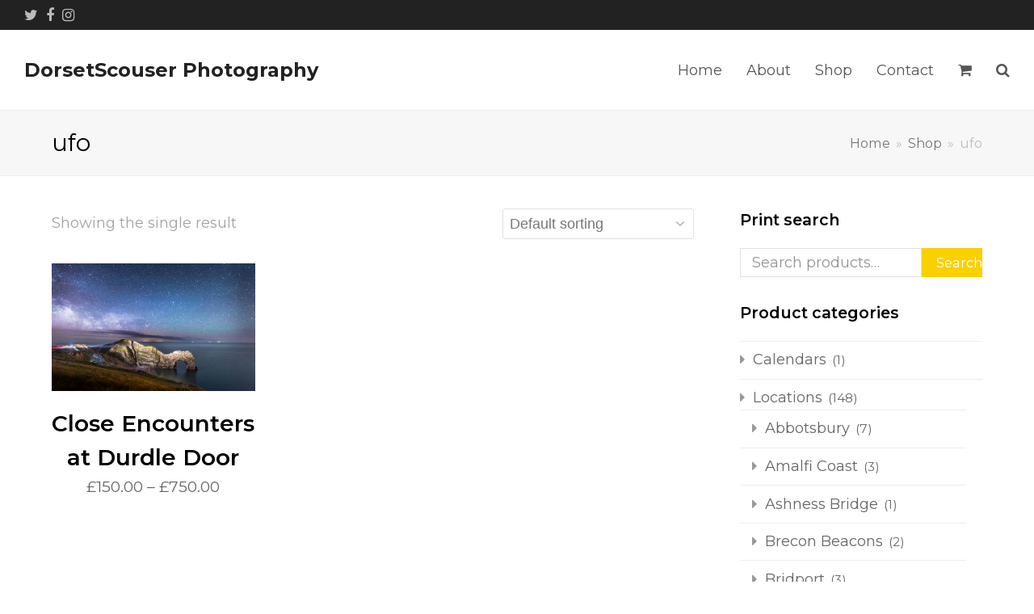

--- FILE ---
content_type: text/html; charset=UTF-8
request_url: https://dorsetscouser.com/product-tag/ufo/
body_size: 12087
content:
<!DOCTYPE html>
<html lang="en-US" itemscope itemtype="http://schema.org/WebPage">
<head>
<meta charset="UTF-8">
<link rel="profile" href="http://gmpg.org/xfn/11">
<title>ufo &#8211; DorsetScouser Photography</title>
<meta name="viewport" content="width=device-width, initial-scale=1">
<meta http-equiv="X-UA-Compatible" content="IE=edge" />
<meta name="generator" content="Total WordPress Theme 4.9.8" />
<link rel='dns-prefetch' href='//fonts.googleapis.com' />
<link rel='dns-prefetch' href='//s.w.org' />
<link rel="alternate" type="application/rss+xml" title="DorsetScouser Photography &raquo; Feed" href="https://dorsetscouser.com/feed/" />
<link rel="alternate" type="application/rss+xml" title="DorsetScouser Photography &raquo; Comments Feed" href="https://dorsetscouser.com/comments/feed/" />
<link rel="alternate" type="application/rss+xml" title="DorsetScouser Photography &raquo; ufo Tag Feed" href="https://dorsetscouser.com/product-tag/ufo/feed/" />
<!-- This site uses the Google Analytics by MonsterInsights plugin v7.15.1 - Using Analytics tracking - https://www.monsterinsights.com/ -->
<script type="text/javascript" data-cfasync="false">
    (window.gaDevIds=window.gaDevIds||[]).push("dZGIzZG");
	var mi_version         = '7.15.1';
	var mi_track_user      = true;
	var mi_no_track_reason = '';
	
	var disableStr = 'ga-disable-UA-76747643-1';

	/* Function to detect opted out users */
	function __gaTrackerIsOptedOut() {
		return document.cookie.indexOf(disableStr + '=true') > -1;
	}

	/* Disable tracking if the opt-out cookie exists. */
	if ( __gaTrackerIsOptedOut() ) {
		window[disableStr] = true;
	}

	/* Opt-out function */
	function __gaTrackerOptout() {
	  document.cookie = disableStr + '=true; expires=Thu, 31 Dec 2099 23:59:59 UTC; path=/';
	  window[disableStr] = true;
	}

	if ( 'undefined' === typeof gaOptout ) {
		function gaOptout() {
			__gaTrackerOptout();
		}
	}
	
	if ( mi_track_user ) {
		(function(i,s,o,g,r,a,m){i['GoogleAnalyticsObject']=r;i[r]=i[r]||function(){
			(i[r].q=i[r].q||[]).push(arguments)},i[r].l=1*new Date();a=s.createElement(o),
			m=s.getElementsByTagName(o)[0];a.async=1;a.src=g;m.parentNode.insertBefore(a,m)
		})(window,document,'script','//www.google-analytics.com/analytics.js','__gaTracker');

		__gaTracker('create', 'UA-76747643-1', 'auto');
		__gaTracker('set', 'forceSSL', true);
		__gaTracker('require', 'displayfeatures');
		__gaTracker('require', 'linkid', 'linkid.js');
		__gaTracker('send','pageview');
	} else {
		console.log( "" );
		(function() {
			/* https://developers.google.com/analytics/devguides/collection/analyticsjs/ */
			var noopfn = function() {
				return null;
			};
			var noopnullfn = function() {
				return null;
			};
			var Tracker = function() {
				return null;
			};
			var p = Tracker.prototype;
			p.get = noopfn;
			p.set = noopfn;
			p.send = noopfn;
			var __gaTracker = function() {
				var len = arguments.length;
				if ( len === 0 ) {
					return;
				}
				var f = arguments[len-1];
				if ( typeof f !== 'object' || f === null || typeof f.hitCallback !== 'function' ) {
					console.log( 'Not running function __gaTracker(' + arguments[0] + " ....) because you are not being tracked. " + mi_no_track_reason );
					return;
				}
				try {
					f.hitCallback();
				} catch (ex) {

				}
			};
			__gaTracker.create = function() {
				return new Tracker();
			};
			__gaTracker.getByName = noopnullfn;
			__gaTracker.getAll = function() {
				return [];
			};
			__gaTracker.remove = noopfn;
			window['__gaTracker'] = __gaTracker;
					})();
		}
</script>
<!-- / Google Analytics by MonsterInsights -->
<link rel='stylesheet' id='js_composer_front-css'  href='https://dorsetscouser.com/wp-content/plugins/js_composer/assets/css/js_composer.min.css?ver=6.1' media='all' />
<link rel='stylesheet' id='wp-block-library-css'  href='https://dorsetscouser.com/wp-includes/css/dist/block-library/style.min.css?ver=5.6.16' media='all' />
<link rel='stylesheet' id='wc-block-vendors-style-css'  href='https://dorsetscouser.com/wp-content/plugins/woocommerce/packages/woocommerce-blocks/build/vendors-style.css?ver=4.0.0' media='all' />
<link rel='stylesheet' id='wc-block-style-css'  href='https://dorsetscouser.com/wp-content/plugins/woocommerce/packages/woocommerce-blocks/build/style.css?ver=4.0.0' media='all' />
<link rel='stylesheet' id='rs-plugin-settings-css'  href='https://dorsetscouser.com/wp-content/plugins/revslider/public/assets/css/settings.css?ver=5.4.8.3' media='all' />
<style id='rs-plugin-settings-inline-css'>
#rs-demo-id {}
</style>
<style id='woocommerce-inline-inline-css'>
.woocommerce form .form-row .required { visibility: visible; }
</style>
<link rel='stylesheet' id='monsterinsights-popular-posts-style-css'  href='https://dorsetscouser.com/wp-content/plugins/google-analytics-for-wordpress/assets/css/frontend.min.css?ver=7.15.1' media='all' />
<link rel='stylesheet' id='wpex-style-css'  href='https://dorsetscouser.com/wp-content/themes/Total/style.css?ver=4.9.8' media='all' />
<link rel='stylesheet' id='wpex-visual-composer-css'  href='https://dorsetscouser.com/wp-content/themes/Total/assets/css/wpex-visual-composer.css?ver=4.9.8' media='all' />
<link rel='stylesheet' id='wpex-google-font-montserrat-css'  href='//fonts.googleapis.com/css?family=Montserrat:100,200,300,400,500,600,700,800,900,100i,200i,300i,400i,500i,600i,700i,800i,900i&#038;subset=latin' media='all' />
<link rel='stylesheet' id='wpex-woocommerce-css'  href='https://dorsetscouser.com/wp-content/themes/Total/assets/css/wpex-woocommerce.css?ver=4.9.8' media='all' />
<!--[if IE 8]>
<link rel='stylesheet' id='wpex-ie8-css'  href='https://dorsetscouser.com/wp-content/themes/Total/assets/css/wpex-ie8.css?ver=4.9.8' media='all' />
<![endif]-->
<!--[if IE 9]>
<link rel='stylesheet' id='wpex-ie9-css'  href='https://dorsetscouser.com/wp-content/themes/Total/assets/css/wpex-ie9.css?ver=4.9.8' media='all' />
<![endif]-->
<script id='monsterinsights-frontend-script-js-extra'>
var monsterinsights_frontend = {"js_events_tracking":"true","download_extensions":"doc,pdf,ppt,zip,xls,docx,pptx,xlsx","inbound_paths":"[]","home_url":"https:\/\/dorsetscouser.com","hash_tracking":"false"};
</script>
<script src='https://dorsetscouser.com/wp-content/plugins/google-analytics-for-wordpress/assets/js/frontend.min.js?ver=7.15.1' id='monsterinsights-frontend-script-js'></script>
<script src='https://dorsetscouser.com/wp-includes/js/jquery/jquery.min.js?ver=3.5.1' id='jquery-core-js'></script>
<script src='https://dorsetscouser.com/wp-includes/js/jquery/jquery-migrate.min.js?ver=3.3.2' id='jquery-migrate-js'></script>
<script src='https://dorsetscouser.com/wp-content/plugins/revslider/public/assets/js/jquery.themepunch.tools.min.js?ver=5.4.8.3' id='tp-tools-js'></script>
<script src='https://dorsetscouser.com/wp-content/plugins/revslider/public/assets/js/jquery.themepunch.revolution.min.js?ver=5.4.8.3' id='revmin-js'></script>
<script src='https://dorsetscouser.com/wp-content/plugins/woocommerce/assets/js/jquery-blockui/jquery.blockUI.min.js?ver=2.70' id='jquery-blockui-js'></script>
<script id='wc-add-to-cart-js-extra'>
var wc_add_to_cart_params = {"ajax_url":"\/wp-admin\/admin-ajax.php","wc_ajax_url":"\/?wc-ajax=%%endpoint%%","i18n_view_cart":"View cart","cart_url":"https:\/\/dorsetscouser.com\/cart\/","is_cart":"","cart_redirect_after_add":"no"};
</script>
<script src='https://dorsetscouser.com/wp-content/plugins/woocommerce/assets/js/frontend/add-to-cart.min.js?ver=4.9.5' id='wc-add-to-cart-js'></script>
<script src='https://dorsetscouser.com/wp-content/plugins/js_composer/assets/js/vendors/woocommerce-add-to-cart.js?ver=6.1' id='vc_woocommerce-add-to-cart-js-js'></script>
<!--[if lt IE 9]>
<script src='https://dorsetscouser.com/wp-content/themes/Total/assets/js/dynamic/html5.js?ver=4.9.8' id='wpex-html5shiv-js'></script>
<![endif]-->
<link rel="https://api.w.org/" href="https://dorsetscouser.com/wp-json/" /><link rel="EditURI" type="application/rsd+xml" title="RSD" href="https://dorsetscouser.com/xmlrpc.php?rsd" />
<link rel="wlwmanifest" type="application/wlwmanifest+xml" href="https://dorsetscouser.com/wp-includes/wlwmanifest.xml" /> 
<meta name="generator" content="WordPress 5.6.16" />
<meta name="generator" content="WooCommerce 4.9.5" />
	<noscript><style>.woocommerce-product-gallery{ opacity: 1 !important; }</style></noscript>
				<script  type="text/javascript">
				!function(f,b,e,v,n,t,s){if(f.fbq)return;n=f.fbq=function(){n.callMethod?
					n.callMethod.apply(n,arguments):n.queue.push(arguments)};if(!f._fbq)f._fbq=n;
					n.push=n;n.loaded=!0;n.version='2.0';n.queue=[];t=b.createElement(e);t.async=!0;
					t.src=v;s=b.getElementsByTagName(e)[0];s.parentNode.insertBefore(t,s)}(window,
					document,'script','https://connect.facebook.net/en_US/fbevents.js');
			</script>
			<!-- WooCommerce Facebook Integration Begin -->
			<script  type="text/javascript">

				fbq('init', '237446084537974', {}, {
    "agent": "woocommerce-4.9.5-2.2.0"
});

				fbq( 'track', 'PageView', {
    "source": "woocommerce",
    "version": "4.9.5",
    "pluginVersion": "2.2.0"
} );

				document.addEventListener( 'DOMContentLoaded', function() {
					jQuery && jQuery( function( $ ) {
						// insert placeholder for events injected when a product is added to the cart through AJAX
						$( document.body ).append( '<div class=\"wc-facebook-pixel-event-placeholder\"></div>' );
					} );
				}, false );

			</script>
			<!-- WooCommerce Facebook Integration End -->
			<noscript><style>body .wpex-vc-row-stretched, body .vc_row-o-full-height { visibility: visible; }</style></noscript><script type="text/javascript">function setREVStartSize(e){									
						try{ e.c=jQuery(e.c);var i=jQuery(window).width(),t=9999,r=0,n=0,l=0,f=0,s=0,h=0;
							if(e.responsiveLevels&&(jQuery.each(e.responsiveLevels,function(e,f){f>i&&(t=r=f,l=e),i>f&&f>r&&(r=f,n=e)}),t>r&&(l=n)),f=e.gridheight[l]||e.gridheight[0]||e.gridheight,s=e.gridwidth[l]||e.gridwidth[0]||e.gridwidth,h=i/s,h=h>1?1:h,f=Math.round(h*f),"fullscreen"==e.sliderLayout){var u=(e.c.width(),jQuery(window).height());if(void 0!=e.fullScreenOffsetContainer){var c=e.fullScreenOffsetContainer.split(",");if (c) jQuery.each(c,function(e,i){u=jQuery(i).length>0?u-jQuery(i).outerHeight(!0):u}),e.fullScreenOffset.split("%").length>1&&void 0!=e.fullScreenOffset&&e.fullScreenOffset.length>0?u-=jQuery(window).height()*parseInt(e.fullScreenOffset,0)/100:void 0!=e.fullScreenOffset&&e.fullScreenOffset.length>0&&(u-=parseInt(e.fullScreenOffset,0))}f=u}else void 0!=e.minHeight&&f<e.minHeight&&(f=e.minHeight);e.c.closest(".rev_slider_wrapper").css({height:f})					
						}catch(d){console.log("Failure at Presize of Slider:"+d)}						
					};</script>
		<style id="wp-custom-css">
			.sku_wrapper{display:none!important}p.stock.in-stock{display:none!important}		</style>
		<noscript><style> .wpb_animate_when_almost_visible { opacity: 1; }</style></noscript><style data-type="wpex-css" id="wpex-css">/*ACCENT COLOR*/.wpex-carousel-woocommerce .wpex-carousel-entry-details,.woocommerce .order-total td,.product .summary ins .woocommerce-Price-amount,.product .summary .price >.woocommerce-Price-amount,a,.wpex-accent-color,#site-navigation .dropdown-menu >li.menu-item >a:hover,#site-navigation .dropdown-menu >li.menu-item.current-menu-item >a,#site-navigation .dropdown-menu >li.menu-item.current-menu-parent >a,h1 a:hover,h2 a:hover,a:hover h2,h3 a:hover,h4 a:hover,h5 a:hover,h6 a:hover,.entry-title a:hover,.modern-menu-widget a:hover,.theme-button.outline,.theme-button.clean,.meta a:hover{color:#f9d000}.vcex-skillbar-bar,.vcex-icon-box.style-five.link-wrap:hover,.vcex-icon-box.style-four.link-wrap:hover,.vcex-recent-news-date span.month,.vcex-pricing.featured .vcex-pricing-header,.vcex-testimonials-fullslider .sp-button:hover,.vcex-testimonials-fullslider .sp-selected-button,.vcex-social-links a:hover,.vcex-testimonials-fullslider.light-skin .sp-button:hover,.vcex-testimonials-fullslider.light-skin .sp-selected-button,.vcex-divider-dots span,.vcex-testimonials-fullslider .sp-button.sp-selected-button,.vcex-testimonials-fullslider .sp-button:hover,.woocommerce-MyAccount-navigation li.is-active a,.woocommerce .widget_price_filter .ui-slider .ui-slider-range,.woocommerce .widget_price_filter .ui-slider .ui-slider-handle,#mobile-menu .wpex-cart-count.wpex-has-items,.wcmenucart-details.count.t-bubble,.wpex-accent-bg,.post-edit a,.background-highlight,input[type="submit"],.theme-button,button,.button,.theme-button.outline:hover,.active >.theme-button,.theme-button.active,.tagcloud a:hover,.post-tags a:hover,.wpex-carousel .owl-dot.active,.wpex-carousel .owl-prev,.wpex-carousel .owl-next,body #header-two-search #header-two-search-submit,#site-navigation .menu-button >a >span.link-inner,.modern-menu-widget li.menu-item.current-menu-item a,#sidebar .widget_nav_menu .current-menu-item >a,.widget_nav_menu_accordion .widget_nav_menu li.menu-item.current-menu-item >a,#site-navigation-wrap.has-menu-underline .main-navigation-ul>li>a>.link-inner::after,#wp-calendar caption,#wp-calendar tbody td:hover a,.navbar-style-six .dropdown-menu >li.menu-item.current-menu-item >a,.navbar-style-six .dropdown-menu >li.menu-item.current-menu-parent >a,#wpex-sfb-l,#wpex-sfb-r,#wpex-sfb-t,#wpex-sfb-b,#site-scroll-top:hover{background-color:#f9d000}.vcex-heading-bottom-border-w-color .vcex-heading-inner{border-bottom-color:#f9d000}.wpb_tabs.tab-style-alternative-two .wpb_tabs_nav li.ui-tabs-active a{border-bottom-color:#f9d000}#current-shop-items-dropdown{border-top-color:#f9d000}.woocommerce div.product .woocommerce-tabs ul.tabs li.active a{border-bottom-color:#f9d000}.theme-button.outline{border-color:#f9d000}#searchform-dropdown{border-color:#f9d000}body #site-navigation-wrap.nav-dropdown-top-border .dropdown-menu >li >ul{border-top-color:#f9d000}.theme-heading.border-w-color span.text{border-bottom-color:#f9d000}/*ACCENT HOVER COLOR*/.post-edit a:hover,.theme-button:hover,input[type="submit"]:hover,button:hover,.button:hover,.wpex-carousel .owl-prev:hover,.wpex-carousel .owl-next:hover,#site-navigation .menu-button >a >span.link-inner:hover{background-color:#d8b400}/*TYPOGRAPHY*/body{font-family:"Montserrat";font-size:18px}.entry h1{font-size:40px}.entry h2{font-size:28px}.entry h3{font-size:24px}.entry h4{font-size:18px}@media(max-width:1024px){body{font-size:16px}.entry h1{font-size:36px}.entry h2{font-size:24px}.entry h3{font-size:20px}.entry h4{font-size:16px}}@media(max-width:959px){body{font-size:16px}.entry h1{font-size:36px}.entry h2{font-size:24px}.entry h3{font-size:20px}.entry h4{font-size:16px}}@media(max-width:767px){body{font-size:14px}.entry h1{font-size:32px}.entry h2{font-size:20px}.entry h3{font-size:18px}.entry h4{font-size:14px}}@media(max-width:479px){body{font-size:14px}.entry h1{font-size:32px}.entry h2{font-size:20px}.entry h3{font-size:18px}.entry h4{font-size:14px}}/*CUSTOMIZER STYLING*/.full-width-main-layout .container,.full-width-main-layout .vc_row-fluid.container,.boxed-main-layout #wrap{width:1400px}#top-bar-wrap{background-color:#222222;color:#ffffff}.wpex-top-bar-sticky{background-color:#222222}#top-bar-content strong{color:#ffffff}#top-bar-content a{color:#f9d000}#top-bar-social-alt a{color:#f9d000}#top-bar{padding-top:5px;padding-bottom:5px}.woocommerce .products .product{text-align:center}.vc_column-inner{margin-bottom:40px}</style></head>

<body class="archive tax-product_tag term-ufo term-95 theme-Total woocommerce woocommerce-page woocommerce-no-js wpex-theme wpex-responsive full-width-main-layout no-composer wpex-live-site content-right-sidebar has-sidebar has-topbar has-breadcrumbs sidebar-widget-icons hasnt-overlay-header wpex-mobile-toggle-menu-icon_buttons has-mobile-menu wpex-disable-mm-focus-styles wpb-js-composer js-comp-ver-6.1 vc_responsive">

	
	
	<div class="wpex-site-overlay"></div>
<a href="#content" class="skip-to-content">skip to Main Content</a><span data-ls_id="#site_top"></span>
	<div id="outer-wrap" class="clr">

		
		<div id="wrap" class="clr">

			

	
		<div id="top-bar-wrap" class="clr no-border wpex-full-width">
			<div id="top-bar" class="clr container">
				

<div id="top-bar-social" class="clr top-bar-left social-style-none">

	
	<ul id="top-bar-social-list" class="wpex-clr">

		
		<li><a href="https://twitter.com/dorsetscouser" title="Twitter" target="_blank" class="wpex-twitter wpex-social-btn wpex-social-btn-no-style"><span class="ticon ticon-twitter" aria-hidden="true"></span><span class="screen-reader-text">Twitter</span></a></li><li><a href="http://facebook.com/DorsetScouserPhotography" title="Facebook" target="_blank" class="wpex-facebook wpex-social-btn wpex-social-btn-no-style"><span class="ticon ticon-facebook" aria-hidden="true"></span><span class="screen-reader-text">Facebook</span></a></li><li><a href="http://instagram.com/dorsetscouserphotography" title="Instagram" target="_blank" class="wpex-instagram wpex-social-btn wpex-social-btn-no-style"><span class="ticon ticon-instagram" aria-hidden="true"></span><span class="screen-reader-text">Instagram</span></a></li>
	</ul>

	
</div><!-- #top-bar-social -->			</div><!-- #top-bar -->
		</div><!-- #top-bar-wrap -->

	



	<header id="site-header" class="header-one wpex-full-width fixed-scroll dyn-styles clr" itemscope="itemscope" itemtype="http://schema.org/WPHeader">

		
		<div id="site-header-inner" class="container clr">

			
<div id="site-logo" class="site-branding clr header-one-logo">
	<div id="site-logo-inner" class="clr"><a href="https://dorsetscouser.com/" rel="home" class="site-logo-text">DorsetScouser Photography</a></div>
</div>
	
	<div id="site-navigation-wrap" class="navbar-style-one wpex-dropdowns-caret hide-at-mm-breakpoint clr">

		<nav id="site-navigation" class="navigation main-navigation main-navigation-one clr" itemscope="itemscope" itemtype="http://schema.org/SiteNavigationElement" aria-label="Main menu">

			
				<ul id="menu-main-menu" class="dropdown-menu main-navigation-ul sf-menu"><li id="menu-item-25" class="menu-item menu-item-type-post_type menu-item-object-page menu-item-home menu-item-25"><a href="https://dorsetscouser.com/" data-ps2id-api="true"><span class="link-inner">Home</span></a></li>
<li id="menu-item-26" class="menu-item menu-item-type-post_type menu-item-object-page menu-item-26"><a href="https://dorsetscouser.com/about/" data-ps2id-api="true"><span class="link-inner">About</span></a></li>
<li id="menu-item-610" class="menu-item menu-item-type-post_type menu-item-object-page menu-item-610"><a href="https://dorsetscouser.com/shop/" data-ps2id-api="true"><span class="link-inner">Shop</span></a></li>
<li id="menu-item-30" class="menu-item menu-item-type-post_type menu-item-object-page menu-item-30"><a href="https://dorsetscouser.com/contact/" data-ps2id-api="true"><span class="link-inner">Contact</span></a></li>
<li class="woo-menu-icon wpex-menu-extra menu-item wcmenucart-toggle-drop_down toggle-cart-widget"><a href="https://dorsetscouser.com/cart/" class="wcmenucart wcmenucart-items-0"><span class="link-inner"><span class="wcmenucart-count"><span class="wcmenucart-icon ticon ticon-shopping-cart"></span><span class="wcmenucart-text">Cart</span><span class="wcmenucart-details count t-bubble">0</span></span></span></a></li><li class="menu-item wpex-mm-menu-item"><a href="https://dorsetscouser.com/cart/"><span class="link-inner">Cart</span></a></li><li class="search-toggle-li wpex-menu-extra menu-item"><a href="#" class="site-search-toggle search-dropdown-toggle"><span class="link-inner"><span class="wpex-menu-search-text">Search</span><span class="wpex-menu-search-icon ticon ticon-search" aria-hidden="true"></span></span></a></li></ul>
			
		</nav><!-- #site-navigation -->

	</div><!-- #site-navigation-wrap -->

	

<div id="mobile-menu" class="wpex-mobile-menu-toggle show-at-mm-breakpoint wpex-clr"><a href="#" class="mobile-menu-toggle" role="button" aria-label="Toggle mobile menu" aria-expanded="false"><span class="wpex-bars" aria-hidden="true"><span></span></span></a></div>
<div id="searchform-dropdown" class="header-searchform-wrap clr" data-placeholder="Search" data-disable-autocomplete="true">
	
<form method="get" class="searchform" action="https://dorsetscouser.com/">
	<label>
		<span class="screen-reader-text">Search</span>
		<input type="search" class="field" name="s" placeholder="Search" />
	</label>
			<button type="submit" class="searchform-submit"><span class="ticon ticon-search" aria-hidden="true"></span><span class="screen-reader-text">Submit</span></button>
</form></div>
<div id="current-shop-items-dropdown">
	<div id="current-shop-items-inner"><div class="widget woocommerce widget_shopping_cart"><h2 class="widgettitle">Cart</h2><div class="widget_shopping_cart_content"></div></div></div>
</div>
		</div><!-- #site-header-inner -->

		
	</header><!-- #header -->



			
			<main id="main" class="site-main clr">

				
<header class="page-header wpex-supports-mods">
		<div class="page-header-inner container clr">
		<h1 class="page-header-title wpex-clr" itemprop="headline"><span>ufo</span></h1><nav class="site-breadcrumbs wpex-clr hidden-phone position-absolute has-js-fix"><span class="breadcrumb-trail" itemscope itemtype="http://schema.org/BreadcrumbList"><span class="trail-begin" itemprop="itemListElement" itemscope itemtype="http://schema.org/ListItem"><a itemprop="item" href="https://dorsetscouser.com/" rel="home"><span itemprop="name">Home</span></a><meta itemprop="position" content="1" /></span><span class="sep sep-1"> &raquo; </span><span itemprop="itemListElement" itemscope itemtype="http://schema.org/ListItem" class="trail-shop"><a itemprop="item" href="https://dorsetscouser.com/shop/"><span itemprop="name">Shop</span><meta itemprop="position" content="2" /></a></span><span class="sep sep-2"> &raquo; </span><span class="trail-end">ufo</span></span></nav>	</div><!-- .page-header-inner -->
	</header><!-- .page-header -->

	<div id="content-wrap" class="container clr">

		
		<div id="primary" class="content-area clr">

			
			<div id="content" class="clr site-content">

				
				<article class="entry-content entry clr">

					
			
			
			
				<div class="woocommerce-notices-wrapper"></div><p class="woocommerce-result-count">
	Showing the single result</p>
<form class="woocommerce-ordering" method="get">
	<select name="orderby" class="orderby" aria-label="Shop order">
					<option value="menu_order"  selected='selected'>Default sorting</option>
					<option value="popularity" >Sort by popularity</option>
					<option value="rating" >Sort by average rating</option>
					<option value="date" >Sort by latest</option>
					<option value="price" >Sort by price: low to high</option>
					<option value="price-desc" >Sort by price: high to low</option>
			</select>
	<input type="hidden" name="paged" value="1" />
	</form>

				
<ul class="products wpex-row clr">
																					<li class="entry has-media col wpex-woo-entry span_1_of_3 product type-product post-158 status-publish first instock product_cat-durdle-door product_cat-night product_cat-prints product_tag-aluminium product_tag-art product_tag-astro product_tag-astrophotography product_tag-close-encounters product_tag-collector product_tag-decoration product_tag-dorset product_tag-dorset-scouser product_tag-dorsetscouser product_tag-dorsetscouser-photography product_tag-durdle-door product_tag-east-cliff product_tag-gallery product_tag-high-quality product_tag-landscape product_tag-landscape-astrophotography product_tag-limited-edition product_tag-lulworth product_tag-milky-way product_tag-night product_tag-purbeck product_tag-south-dorset product_tag-stargazing product_tag-stars product_tag-stephen-banks product_tag-ufo has-post-thumbnail shipping-taxable purchasable product-type-variable">
	<div class="product-inner clr"><div class="wpex-loop-product-images"><a href="https://dorsetscouser.com/product/close-encounters-at-durdle-door/" class="woocommerce-LoopProduct-link woocommerce-loop-product__link">
	<img class="woo-entry-image-main wp-post-image" alt="Close Encounters At Durdle Door" src="https://dorsetscouser.com/wp-content/uploads/2020/04/close-encounters-at-durdle-door.jpg" data-no-retina width="1500" height="943" />
</a>		<div class="wpex-loop-product-add-to-cart"><a href="https://dorsetscouser.com/product/close-encounters-at-durdle-door/" data-quantity="1" class="button product_type_variable add_to_cart_button" data-product_id="158" data-product_sku="" aria-label="Select options for &ldquo;Close Encounters at Durdle Door&rdquo;" rel="nofollow">Select options</a></div>
	</div><div class="product-details match-height-content"><a href="https://dorsetscouser.com/product/close-encounters-at-durdle-door/"><h2 class="woocommerce-loop-product__title">Close Encounters at Durdle Door</h2></a>
	<span class="price"><span class="woocommerce-Price-amount amount"><bdi><span class="woocommerce-Price-currencySymbol">&pound;</span>150.00</bdi></span> &ndash; <span class="woocommerce-Price-amount amount"><bdi><span class="woocommerce-Price-currencySymbol">&pound;</span>750.00</bdi></span></span>
</div></div></li>
									
				</ul>

				
				
				</article><!-- #post -->

				
			</div><!-- #content -->

			
		</div><!-- #primary -->

		

<aside id="sidebar" class="sidebar-container sidebar-primary" itemscope="itemscope" itemtype="http://schema.org/WPSideBar">

	
	<div id="sidebar-inner" class="clr">

		<div id="woocommerce_product_search-2" class="sidebar-box widget woocommerce widget_product_search clr"><div class="widget-title">Print search</div><form role="search" method="get" class="woocommerce-product-search" action="https://dorsetscouser.com/">
	<label class="screen-reader-text" for="woocommerce-product-search-field-0">Search for:</label>
	<input type="search" id="woocommerce-product-search-field-0" class="search-field" placeholder="Search products&hellip;" value="" name="s" />
	<button type="submit" value="Search">Search</button>
	<input type="hidden" name="post_type" value="product" />
</form>
</div><div id="woocommerce_product_categories-2" class="sidebar-box widget woocommerce widget_product_categories clr"><div class="widget-title">Product categories</div><ul class="product-categories"><li class="cat-item cat-item-172"><a href="https://dorsetscouser.com/product-category/calendars/">Calendars</a> <span class="count">(1)</span></li>
<li class="cat-item cat-item-20 cat-parent"><a href="https://dorsetscouser.com/product-category/locations/">Locations</a> <span class="count">(148)</span><ul class='children'>
<li class="cat-item cat-item-35"><a href="https://dorsetscouser.com/product-category/locations/abbotsbury/">Abbotsbury</a> <span class="count">(7)</span></li>
<li class="cat-item cat-item-348"><a href="https://dorsetscouser.com/product-category/locations/amalfi-coast/">Amalfi Coast</a> <span class="count">(3)</span></li>
<li class="cat-item cat-item-319"><a href="https://dorsetscouser.com/product-category/locations/ashness-bridge/">Ashness Bridge</a> <span class="count">(1)</span></li>
<li class="cat-item cat-item-330"><a href="https://dorsetscouser.com/product-category/locations/brecon-beacons/">Brecon Beacons</a> <span class="count">(2)</span></li>
<li class="cat-item cat-item-333"><a href="https://dorsetscouser.com/product-category/locations/bridport/">Bridport</a> <span class="count">(3)</span></li>
<li class="cat-item cat-item-26"><a href="https://dorsetscouser.com/product-category/locations/burton-bradstock/">Burton Bradstock</a> <span class="count">(2)</span></li>
<li class="cat-item cat-item-321"><a href="https://dorsetscouser.com/product-category/locations/cairgorms-national-park/">Cairgorms National Park</a> <span class="count">(1)</span></li>
<li class="cat-item cat-item-28"><a href="https://dorsetscouser.com/product-category/locations/charmouth/">Charmouth</a> <span class="count">(1)</span></li>
<li class="cat-item cat-item-29"><a href="https://dorsetscouser.com/product-category/locations/colmers-hill/">Colmer's Hill</a> <span class="count">(2)</span></li>
<li class="cat-item cat-item-37"><a href="https://dorsetscouser.com/product-category/locations/corfe-castle/">Corfe Castle</a> <span class="count">(5)</span></li>
<li class="cat-item cat-item-300"><a href="https://dorsetscouser.com/product-category/locations/cornwall/">Cornwall</a> <span class="count">(6)</span></li>
<li class="cat-item cat-item-309"><a href="https://dorsetscouser.com/product-category/locations/derbyshire/">Derbyshire</a> <span class="count">(2)</span></li>
<li class="cat-item cat-item-305"><a href="https://dorsetscouser.com/product-category/locations/devon/">Devon</a> <span class="count">(3)</span></li>
<li class="cat-item cat-item-323"><a href="https://dorsetscouser.com/product-category/locations/duncansby-stacks/">Duncansby Stacks</a> <span class="count">(1)</span></li>
<li class="cat-item cat-item-21"><a href="https://dorsetscouser.com/product-category/locations/durdle-door/">Durdle Door</a> <span class="count">(20)</span></li>
<li class="cat-item cat-item-42"><a href="https://dorsetscouser.com/product-category/locations/durlston-country-park/">Durlston Country Park</a> <span class="count">(1)</span></li>
<li class="cat-item cat-item-357"><a href="https://dorsetscouser.com/product-category/locations/eggardon-hill/">Eggardon Hill</a> <span class="count">(1)</span></li>
<li class="cat-item cat-item-327"><a href="https://dorsetscouser.com/product-category/locations/flowers-barrow/">Flower's Barrow</a> <span class="count">(1)</span></li>
<li class="cat-item cat-item-25"><a href="https://dorsetscouser.com/product-category/locations/gold-hill/">Gold Hill</a> <span class="count">(3)</span></li>
<li class="cat-item cat-item-296"><a href="https://dorsetscouser.com/product-category/locations/golden-cap/">Golden Cap</a> <span class="count">(3)</span></li>
<li class="cat-item cat-item-30"><a href="https://dorsetscouser.com/product-category/locations/hardys-monument/">Hardy's Monument</a> <span class="count">(2)</span></li>
<li class="cat-item cat-item-46"><a href="https://dorsetscouser.com/product-category/locations/hengistbury-head/">Hengistbury Head</a> <span class="count">(1)</span></li>
<li class="cat-item cat-item-341"><a href="https://dorsetscouser.com/product-category/locations/italy/">Italy</a> <span class="count">(10)</span></li>
<li class="cat-item cat-item-39"><a href="https://dorsetscouser.com/product-category/locations/kimmeridge/">Kimmeridge</a> <span class="count">(5)</span></li>
<li class="cat-item cat-item-24"><a href="https://dorsetscouser.com/product-category/locations/knowlton-church/">Knowlton Church</a> <span class="count">(5)</span></li>
<li class="cat-item cat-item-301"><a href="https://dorsetscouser.com/product-category/locations/kynance-cove/">Kynance Cove</a> <span class="count">(2)</span></li>
<li class="cat-item cat-item-310"><a href="https://dorsetscouser.com/product-category/locations/ladybower-reservoir/">Ladybower Reservoir</a> <span class="count">(1)</span></li>
<li class="cat-item cat-item-318"><a href="https://dorsetscouser.com/product-category/locations/lake-district/">Lake District</a> <span class="count">(2)</span></li>
<li class="cat-item cat-item-337"><a href="https://dorsetscouser.com/product-category/locations/liverpool/">Liverpool</a> <span class="count">(2)</span></li>
<li class="cat-item cat-item-320"><a href="https://dorsetscouser.com/product-category/locations/loch-an-eilein/">Loch an Eilein</a> <span class="count">(1)</span></li>
<li class="cat-item cat-item-359"><a href="https://dorsetscouser.com/product-category/locations/lucca/">Lucca</a> <span class="count">(1)</span></li>
<li class="cat-item cat-item-22"><a href="https://dorsetscouser.com/product-category/locations/lulworth-cove/">Lulworth Cove</a> <span class="count">(1)</span></li>
<li class="cat-item cat-item-107"><a href="https://dorsetscouser.com/product-category/locations/lulworth-cove-stair-hole/">Lulworth Cove &amp; Stair Hole</a> <span class="count">(4)</span></li>
<li class="cat-item cat-item-27"><a href="https://dorsetscouser.com/product-category/locations/lyme-regis/">Lyme Regis</a> <span class="count">(5)</span></li>
<li class="cat-item cat-item-304"><a href="https://dorsetscouser.com/product-category/locations/lynmouth/">Lynmouth</a> <span class="count">(3)</span></li>
<li class="cat-item cat-item-33"><a href="https://dorsetscouser.com/product-category/locations/man-o-war-bay/">Man o War Bay</a> <span class="count">(3)</span></li>
<li class="cat-item cat-item-312"><a href="https://dorsetscouser.com/product-category/locations/matlock-bath/">Matlock Bath</a> <span class="count">(1)</span></li>
<li class="cat-item cat-item-351"><a href="https://dorsetscouser.com/product-category/locations/minori/">Minori</a> <span class="count">(1)</span></li>
<li class="cat-item cat-item-47"><a href="https://dorsetscouser.com/product-category/locations/mudeford/">Mudeford</a> <span class="count">(1)</span></li>
<li class="cat-item cat-item-41"><a href="https://dorsetscouser.com/product-category/locations/old-harry-rocks/">Old Harry Rocks</a> <span class="count">(3)</span></li>
<li class="cat-item cat-item-45"><a href="https://dorsetscouser.com/product-category/locations/osmington/">Osmington</a> <span class="count">(2)</span></li>
<li class="cat-item cat-item-311"><a href="https://dorsetscouser.com/product-category/locations/peak-district/">Peak District</a> <span class="count">(2)</span></li>
<li class="cat-item cat-item-342"><a href="https://dorsetscouser.com/product-category/locations/pienza/">Pienza</a> <span class="count">(4)</span></li>
<li class="cat-item cat-item-89"><a href="https://dorsetscouser.com/product-category/locations/portland/">Portland</a> <span class="count">(12)</span></li>
<li class="cat-item cat-item-31"><a href="https://dorsetscouser.com/product-category/locations/portland-bill/">Portland Bill</a> <span class="count">(6)</span></li>
<li class="cat-item cat-item-36"><a href="https://dorsetscouser.com/product-category/locations/pulpit-rock/">Pulpit Rock</a> <span class="count">(1)</span></li>
<li class="cat-item cat-item-347"><a href="https://dorsetscouser.com/product-category/locations/ravello/">Ravello</a> <span class="count">(2)</span></li>
<li class="cat-item cat-item-314"><a href="https://dorsetscouser.com/product-category/locations/scotland/">Scotland</a> <span class="count">(7)</span></li>
<li class="cat-item cat-item-315"><a href="https://dorsetscouser.com/product-category/locations/scottish-highlands/">Scottish Highlands</a> <span class="count">(6)</span></li>
<li class="cat-item cat-item-331"><a href="https://dorsetscouser.com/product-category/locations/sgwd-henrhyd/">Sgwd Henrhyd</a> <span class="count">(1)</span></li>
<li class="cat-item cat-item-250"><a href="https://dorsetscouser.com/product-category/locations/shaftesbury/">Shaftesbury</a> <span class="count">(3)</span></li>
<li class="cat-item cat-item-346"><a href="https://dorsetscouser.com/product-category/locations/siena/">Siena</a> <span class="count">(1)</span></li>
<li class="cat-item cat-item-307"><a href="https://dorsetscouser.com/product-category/locations/somerset/">Somerset</a> <span class="count">(1)</span></li>
<li class="cat-item cat-item-40"><a href="https://dorsetscouser.com/product-category/locations/st-aldhelms-chapel/">St Aldhelm's Chapel</a> <span class="count">(1)</span></li>
<li class="cat-item cat-item-184"><a href="https://dorsetscouser.com/product-category/locations/st-aldhelms-head/">St Aldhelm's Head</a> <span class="count">(2)</span></li>
<li class="cat-item cat-item-302"><a href="https://dorsetscouser.com/product-category/locations/st-michaels-mount/">St Michael's Mount</a> <span class="count">(3)</span></li>
<li class="cat-item cat-item-38"><a href="https://dorsetscouser.com/product-category/locations/sturminster-newton-mill/">Sturminster Newton Mill</a> <span class="count">(4)</span></li>
<li class="cat-item cat-item-297"><a href="https://dorsetscouser.com/product-category/locations/sussex/">Sussex</a> <span class="count">(1)</span></li>
<li class="cat-item cat-item-43"><a href="https://dorsetscouser.com/product-category/locations/swanage/">Swanage</a> <span class="count">(1)</span></li>
<li class="cat-item cat-item-340"><a href="https://dorsetscouser.com/product-category/locations/tuscany/">Tuscany</a> <span class="count">(5)</span></li>
<li class="cat-item cat-item-339"><a href="https://dorsetscouser.com/product-category/locations/ullapool/">Ullapool</a> <span class="count">(1)</span></li>
<li class="cat-item cat-item-329"><a href="https://dorsetscouser.com/product-category/locations/wales/">Wales</a> <span class="count">(2)</span></li>
<li class="cat-item cat-item-324"><a href="https://dorsetscouser.com/product-category/locations/wast-water/">Wast Water</a> <span class="count">(1)</span></li>
<li class="cat-item cat-item-308"><a href="https://dorsetscouser.com/product-category/locations/wells/">Wells</a> <span class="count">(1)</span></li>
<li class="cat-item cat-item-23"><a href="https://dorsetscouser.com/product-category/locations/west-bay/">West Bay</a> <span class="count">(12)</span></li>
<li class="cat-item cat-item-328"><a href="https://dorsetscouser.com/product-category/locations/worbarrow-bay/">Worbarrow Bay</a> <span class="count">(1)</span></li>
</ul>
</li>
<li class="cat-item cat-item-17 cat-parent"><a href="https://dorsetscouser.com/product-category/prints/">Prints</a> <span class="count">(149)</span><ul class='children'>
<li class="cat-item cat-item-19"><a href="https://dorsetscouser.com/product-category/prints/day/">Day</a> <span class="count">(77)</span></li>
<li class="cat-item cat-item-18"><a href="https://dorsetscouser.com/product-category/prints/night/">Night</a> <span class="count">(72)</span></li>
</ul>
</li>
</ul></div>
	</div><!-- #sidebar-inner -->

	
</aside><!-- #sidebar -->


	</div><!-- #content-wrap -->


			
		</main><!-- #main-content -->

		
		

<div id="footer-callout-wrap" class="clr">

	<div id="footer-callout" class="clr container">

		
			<div id="footer-callout-left" class="footer-callout-content clr">My Dorset Night &amp; Day Calendar is being printed this week. Purchase your copies by clicking the button alongside.</div>

		
		
			<div id="footer-callout-right" class="footer-callout-button wpex-clr"><a href="https://dorsetscouser.com/product/dorset-night-day-calendar-2022/" class="theme-button" target="_blank">Buy your copies</a></div>

		
	</div>

</div>

	
	    <footer id="footer" class="site-footer" itemscope="itemscope" itemtype="http://schema.org/WPFooter">

	        
	        <div id="footer-inner" class="site-footer-inner container clr">

	            
<div id="footer-widgets" class="wpex-row clr gap-30">

	
		<div class="footer-box span_1_of_4 col col-1">
			</div><!-- .footer-1-box -->

			<div class="footer-box span_1_of_4 col col-2">
					</div><!-- .footer-2-box -->
	
			<div class="footer-box span_1_of_4 col col-3">
					</div><!-- .footer-3-box -->
	
			<div class="footer-box span_1_of_4 col col-4">
					</div><!-- .footer-4-box -->
	
	
	
</div><!-- #footer-widgets -->
	        </div><!-- #footer-widgets -->

	        
	    </footer><!-- #footer -->

	




	<div id="footer-bottom" class="clr">

		
		<div id="footer-bottom-inner" class="container clr">
			<div class="footer-bottom-flex clr">
<div id="copyright" class="clr">
	All images copyright <a href="#">Stephen Banks - DorsetScouser Photography</a> 2012-2026 - All Rights Reserved<br />
View my: <a href="https://dorsetscouser.com/privacy-cookie-policy">Privacy and Cookie Policy</a> / <a href="https://dorsetscouser.com/payment-flow-delivery-policy">Payment Flow and Delivery Policy</a> / <a href="https://dorsetscouser.com/refund-cancellation-policy">Refund and Cancellation Policy</a></div><!-- #copyright --></div><!-- .footer-bottom-flex -->		</div><!-- #footer-bottom-inner -->

		
	</div><!-- #footer-bottom -->



	</div><!-- #wrap -->

	
</div><!-- #outer-wrap -->


<div id="mobile-menu-search" class="clr wpex-hidden">
	<form method="get" action="https://dorsetscouser.com/" class="mobile-menu-searchform">
		<input type="search" name="s" autocomplete="off" aria-label="Search" placeholder="Search" />
						<button type="submit" class="searchform-submit" aria-label="Submit search"><span class="ticon ticon-search"></span></button>
	</form>
</div>
<div class="wpex-mobile-menu-top wpex-hidden"></div>
<div class="wpex-mobile-menu-bottom wpex-hidden"></div>
<a href="#outer-wrap" id="site-scroll-top"><span class="ticon ticon-chevron-up" aria-hidden="true"></span><span class="screen-reader-text">Back To Top</span></a><div id="sidr-close"><div class="wpex-close"><a href="#" aria-expanded="false" role="button" aria-label="Toggle mobile menu">&times;</a></div></div>
<script id="mcjs">!function(c,h,i,m,p){m=c.createElement(h),p=c.getElementsByTagName(h)[0],m.async=1,m.src=i,p.parentNode.insertBefore(m,p)}(document,"script","https://chimpstatic.com/mcjs-connected/js/users/d831f23854eee3340dfdd880b/a1673e68e01262c74128b7f6c.js");</script>			<!-- Facebook Pixel Code -->
			<noscript>
				<img
					height="1"
					width="1"
					style="display:none"
					alt="fbpx"
					src="https://www.facebook.com/tr?id=237446084537974&ev=PageView&noscript=1"
				/>
			</noscript>
			<!-- End Facebook Pixel Code -->
				<script type="text/javascript">
		(function () {
			var c = document.body.className;
			c = c.replace(/woocommerce-no-js/, 'woocommerce-js');
			document.body.className = c;
		})()
	</script>
	<script id='page-scroll-to-id-plugin-script-js-extra'>
var mPS2id_params = {"instances":{"mPS2id_instance_0":{"selector":"a[href*='#']:not([href='#'])","autoSelectorMenuLinks":"true","excludeSelector":"a[href^='#tab-'], a[href^='#tabs-'], a[data-toggle]:not([data-toggle='tooltip']), a[data-slide], a[data-vc-tabs], a[data-vc-accordion], a.screen-reader-text.skip-link","scrollSpeed":800,"autoScrollSpeed":"true","scrollEasing":"easeInOutQuint","scrollingEasing":"easeOutQuint","forceScrollEasing":"false","pageEndSmoothScroll":"true","stopScrollOnUserAction":"false","autoCorrectScroll":"false","autoCorrectScrollExtend":"false","layout":"vertical","offset":0,"dummyOffset":"false","highlightSelector":"","clickedClass":"mPS2id-clicked","targetClass":"mPS2id-target","highlightClass":"mPS2id-highlight","forceSingleHighlight":"false","keepHighlightUntilNext":"false","highlightByNextTarget":"false","appendHash":"false","scrollToHash":"true","scrollToHashForAll":"true","scrollToHashDelay":0,"scrollToHashUseElementData":"true","scrollToHashRemoveUrlHash":"false","disablePluginBelow":0,"adminDisplayWidgetsId":"true","adminTinyMCEbuttons":"true","unbindUnrelatedClickEvents":"false","normalizeAnchorPointTargets":"false","encodeLinks":"false"}},"total_instances":"1","shortcode_class":"_ps2id"};
</script>
<script src='https://dorsetscouser.com/wp-content/plugins/page-scroll-to-id/js/page-scroll-to-id.min.js?ver=1.7.2' id='page-scroll-to-id-plugin-script-js'></script>
<script src='https://dorsetscouser.com/wp-content/plugins/woocommerce/assets/js/js-cookie/js.cookie.min.js?ver=2.1.4' id='js-cookie-js'></script>
<script id='woocommerce-js-extra'>
var woocommerce_params = {"ajax_url":"\/wp-admin\/admin-ajax.php","wc_ajax_url":"\/?wc-ajax=%%endpoint%%"};
</script>
<script src='https://dorsetscouser.com/wp-content/plugins/woocommerce/assets/js/frontend/woocommerce.min.js?ver=4.9.5' id='woocommerce-js'></script>
<script id='wc-cart-fragments-js-extra'>
var wc_cart_fragments_params = {"ajax_url":"\/wp-admin\/admin-ajax.php","wc_ajax_url":"\/?wc-ajax=%%endpoint%%","cart_hash_key":"wc_cart_hash_08aee5ff62b6f56d17857b31cc71b975","fragment_name":"wc_fragments_08aee5ff62b6f56d17857b31cc71b975","request_timeout":"5000"};
</script>
<script src='https://dorsetscouser.com/wp-content/plugins/woocommerce/assets/js/frontend/cart-fragments.min.js?ver=4.9.5' id='wc-cart-fragments-js'></script>
<script id='wc-cart-fragments-js-after'>
		jQuery( 'body' ).bind( 'wc_fragments_refreshed', function() {
			var jetpackLazyImagesLoadEvent;
			try {
				jetpackLazyImagesLoadEvent = new Event( 'jetpack-lazy-images-load', {
					bubbles: true,
					cancelable: true
				} );
			} catch ( e ) {
				jetpackLazyImagesLoadEvent = document.createEvent( 'Event' )
				jetpackLazyImagesLoadEvent.initEvent( 'jetpack-lazy-images-load', true, true );
			}
			jQuery( 'body' ).get( 0 ).dispatchEvent( jetpackLazyImagesLoadEvent );
		} );
		
</script>
<script id='mailchimp-woocommerce-js-extra'>
var mailchimp_public_data = {"site_url":"https:\/\/dorsetscouser.com","ajax_url":"https:\/\/dorsetscouser.com\/wp-admin\/admin-ajax.php","language":"en"};
</script>
<script src='https://dorsetscouser.com/wp-content/plugins/mailchimp-for-woocommerce/public/js/mailchimp-woocommerce-public.min.js?ver=2.5.0' id='mailchimp-woocommerce-js'></script>
<script id='wpex-core-js-extra'>
var wpexLocalize = {"isRTL":"","mainLayout":"full-width","menuSearchStyle":"drop_down","siteHeaderStyle":"one","megaMenuJS":"1","superfishDelay":"600","superfishSpeed":"fast","superfishSpeedOut":"fast","menuWidgetAccordion":"1","hasMobileMenu":"1","mobileMenuBreakpoint":"959","mobileMenuStyle":"sidr","mobileMenuToggleStyle":"icon_buttons","scrollToHash":"1","scrollToHashTimeout":"500","localScrollUpdateHash":"","localScrollHighlight":"1","localScrollSpeed":"1000","localScrollEasing":"easeInOutExpo","scrollTopSpeed":"1000","scrollTopOffset":"100","responsiveDataBreakpoints":{"tl":"1024px","tp":"959px","pl":"767px","pp":"479px"},"ajaxurl":"https:\/\/dorsetscouser.com\/wp-admin\/admin-ajax.php","loadMore":{"text":"Load More","loadingText":"Loading&hellip;","failedText":"Failed to load posts."},"i18n":{"openSubmenu":"Open submenu of %s","closeSubmenu":"Close submenu of %s"},"hasStickyHeader":"1","stickyHeaderStyle":"standard","hasStickyMobileHeader":"","overlayHeaderStickyTop":"0","stickyHeaderBreakPoint":"960","wooCartStyle":"drop_down","sidrSource":"#sidr-close, #site-navigation, #mobile-menu-search","sidrDisplace":"","sidrSide":"right","sidrBodyNoScroll":"","sidrSpeed":"300","customSelects":".woocommerce-ordering .orderby, #dropdown_product_cat, .widget_categories form, .widget_archive select, .single-product .variations_form .variations select, .vcex-form-shortcode select"};
</script>
<script src='https://dorsetscouser.com/wp-content/themes/Total/assets/js/total.min.js?ver=4.9.8' id='wpex-core-js'></script>
<script id='wpex-wc-functions-js-extra'>
var wpexWC = {"quantityButtons":"div.quantity:not(.buttons_added), td.quantity:not(.buttons_added)","addedToCartNotice":"was added to your shopping cart.","lightboxTitles":""};
</script>
<script src='https://dorsetscouser.com/wp-content/themes/Total/assets/js/dynamic/woocommerce/wpex-wc-functions.min.js?ver=4.9.8' id='wpex-wc-functions-js'></script>
<script src='https://dorsetscouser.com/wp-content/plugins/total-theme-core/inc/wpbakery/assets/js/vcex-front.min.js?ver=1.0.9' id='vcex-front-js'></script>
<script src='https://dorsetscouser.com/wp-includes/js/wp-embed.min.js?ver=5.6.16' id='wp-embed-js'></script>

</body>
</html>

--- FILE ---
content_type: text/javascript; charset=utf-8
request_url: https://dorsetscouser.com/wp-content/plugins/page-scroll-to-id/js/page-scroll-to-id.min.js?ver=1.7.2
body_size: 6054
content:
/* Page scroll to id - version 1.7.2 */
!function(v,M,c,e){var n,x,s,a,l,i,o,r,u,h,t,d,p="mPageScroll2id",b="mPS2id",g={scrollSpeed:1e3,autoScrollSpeed:!0,scrollEasing:"easeInOutQuint",scrollingEasing:"easeOutQuint",pageEndSmoothScroll:!0,layout:"vertical",offset:0,highlightSelector:!1,clickedClass:b+"-clicked",targetClass:b+"-target",highlightClass:b+"-highlight",forceSingleHighlight:!1,keepHighlightUntilNext:!1,highlightByNextTarget:!1,disablePluginBelow:!1,clickEvents:!0,appendHash:!1,onStart:function(){},onComplete:function(){},defaultSelector:!1,live:!0,liveSelector:!1,excludeSelectors:!1,encodeLinks:!1},f=0,_={init:function(e){e=v.extend(!0,{},g,e);if(v(c).data(b,e),x=v(c).data(b),!this.selector){var t="__"+b;this.each(function(){var e=v(this);e.hasClass(t)||e.addClass(t)}),this.selector="."+t}x.liveSelector&&(this.selector+=","+x.liveSelector),n=n?n+","+this.selector:this.selector,x.defaultSelector&&("object"==typeof v(n)&&0!==v(n).length||(n=".m_PageScroll2id,a[rel~='m_PageScroll2id'],.page-scroll-to-id,a[rel~='page-scroll-to-id'],._ps2id")),x.clickEvents&&v(c).undelegate("."+b).delegate(n,"click."+b,function(e){if(w._isDisabled.call(null))w._removeClasses.call(null);else{var t=v(this),n=t.attr("href"),s=t.prop("href").baseVal||t.prop("href");x.excludeSelectors&&t.is(x.excludeSelectors)||n&&-1!==n.indexOf("#/")||(w._reset.call(null),h=t.data("ps2id-offset")||0,w._isValid.call(null,n,s)&&w._findTarget.call(null,n)&&(e.preventDefault(),a="selector",l=t,w._setClasses.call(null,!0),w._scrollTo.call(null)))}}),v(M).unbind("."+b).bind("scroll."+b+" resize."+b,function(){if(w._isDisabled.call(null))w._removeClasses.call(null);else{var a=v("._"+b+"-t");a.each(function(e){var t=v(this),n=t.attr("id"),s=w._findHighlight.call(null,n);w._setClasses.call(null,!1,t,s),e==a.length-1&&w._extendClasses.call(null)})}}),s=!0,w._setup.call(null),w._live.call(null)},scrollTo:function(e,t){if(w._isDisabled.call(null))w._removeClasses.call(null);else if(e&&void 0!==e){w._isInit.call(null);var n={layout:x.layout,offset:x.offset,clicked:!1};t=v.extend(!0,{},n,t);w._reset.call(null),r=t.layout,u=t.offset,e=-1!==e.indexOf("#")?e:"#"+e,w._isValid.call(null,e)&&w._findTarget.call(null,e)&&(a="scrollTo",(l=t.clicked)&&w._setClasses.call(null,!0),w._scrollTo.call(null))}},destroy:function(){v(M).unbind("."+b),v(c).undelegate("."+b).removeData(b),v("._"+b+"-t").removeData(b),w._removeClasses.call(null,!0)}},w={_isDisabled:function(){var e=M,t="inner",n=x.disablePluginBelow instanceof Array?[x.disablePluginBelow[0]||0,x.disablePluginBelow[1]||0]:[x.disablePluginBelow||0,0];return"innerWidth"in M||(t="client",e=c.documentElement||c.body),e[t+"Width"]<=n[0]||e[t+"Height"]<=n[1]},_isValid:function(e,t){if(e){var n=-1!==(t=t||e).indexOf("#/")?t.split("#/")[0]:t.split("#")[0],s=(M.location!==M.parent.location?M.parent.location:M.location).toString().split("#")[0];return"#"!==e&&-1!==e.indexOf("#")&&(""===n||decodeURIComponent(n)===decodeURIComponent(s))}},_setup:function(){var l=w._highlightSelector(),o=1,r=0;return v(l).each(function(){var e=v(this),t=e.attr("href"),n=e.prop("href").baseVal||e.prop("href");if(w._isValid.call(null,t,n)){if(x.excludeSelectors&&e.is(x.excludeSelectors))return;var s=-1!==t.indexOf("#/")?t.split("#/")[1]:t.split("#")[1],a=-1!==s.indexOf("%")?v(c.getElementById(s)):v("#"+s);if(0<a.length){x.highlightByNextTarget&&a!==r&&(r?r.data(b,{tn:a}):a.data(b,{tn:"0"}),r=a),a.hasClass("_"+b+"-t")||a.addClass("_"+b+"-t"),a.data(b,{i:o}),e.hasClass("_"+b+"-h")||e.addClass("_"+b+"-h");var i=w._findHighlight.call(null,s);w._setClasses.call(null,!1,a,i),f=o,++o==v(l).length&&w._extendClasses.call(null)}}})},_highlightSelector:function(){return x.highlightSelector&&""!==x.highlightSelector?x.highlightSelector:n},_findTarget:function(e){var t=-1!==e.indexOf("#/")?e.split("#/")[1]:e.split("#")[1],n=-1!==t.indexOf("%")?v(c.getElementById(t)):v("#"+t);if(n.length<1||"fixed"===n.css("position")){if("top"!==t)return;n=v("body")}return i=n,r||(r=x.layout),u=w._setOffset.call(null),(o=[(n.offset().top-u[0]).toString(),(n.offset().left-u[1]).toString()])[0]=o[0]<0?0:o[0],o[1]=o[1]<0?0:o[1],o},_setOffset:function(){var e,t,n,s;switch(u||(u=x.offset?x.offset:0),h&&(u=h),typeof u){case"object":case"string":0<(t=[(e=[u.y?u.y:u,u.x?u.x:u])[0]instanceof jQuery?e[0]:v(e[0]),e[1]instanceof jQuery?e[1]:v(e[1])])[0].length?(n=t[0].height(),"fixed"===t[0].css("position")&&(n+=t[0][0].offsetTop)):n=!isNaN(parseFloat(e[0]))&&isFinite(e[0])?parseInt(e[0]):0,0<t[1].length?(s=t[1].width(),"fixed"===t[1].css("position")&&(s+=t[1][0].offsetLeft)):s=!isNaN(parseFloat(e[1]))&&isFinite(e[1])?parseInt(e[1]):0;break;case"function":(e=u.call(null))instanceof Array?(n=e[0],s=e[1]):n=s=e;break;default:n=s=parseInt(u)}return[n,s]},_findHighlight:function(e){var t=M.location!==M.parent.location?M.parent.location:M.location,n=t.toString().split("#")[0],s=t.pathname;if(-1!==n.indexOf("'")&&(n=n.replace("'","\\'")),-1!==s.indexOf("'")&&(s=s.replace("'","\\'")),n=decodeURIComponent(n),s=decodeURIComponent(s),x.encodeLinks){var a=encodeURI(n).toLowerCase(),i=encodeURI(s).toLowerCase();return v("._"+b+"-h[href='#"+e+"'],._"+b+"-h[href='"+n+"#"+e+"'],._"+b+"-h[href='"+s+"#"+e+"'],._"+b+"-h[href='#/"+e+"'],._"+b+"-h[href='"+n+"#/"+e+"'],._"+b+"-h[href='"+s+"#/"+e+"'],._"+b+"-h[href='"+a+"#/"+e+"'],._"+b+"-h[href='"+a+"#"+e+"'],._"+b+"-h[href='"+i+"#/"+e+"'],._"+b+"-h[href='"+i+"#"+e+"']")}return v("._"+b+"-h[href='#"+e+"'],._"+b+"-h[href='"+n+"#"+e+"'],._"+b+"-h[href='"+s+"#"+e+"'],._"+b+"-h[href='#/"+e+"'],._"+b+"-h[href='"+n+"#/"+e+"'],._"+b+"-h[href='"+s+"#/"+e+"']")},_setClasses:function(e,t,n){var s=x.clickedClass,a=x.targetClass,i=x.highlightClass;e&&s&&""!==s?(v("."+s).removeClass(s),l.addClass(s)):t&&a&&""!==a&&n&&i&&""!==i&&(w._currentTarget.call(null,t)?(t.addClass(a),n.addClass(i)):(!x.keepHighlightUntilNext||1<v("."+i).length)&&(t.removeClass(a),n.removeClass(i)))},_extendClasses:function(){var e=x.targetClass,t=x.highlightClass,n=v("."+e),s=v("."+t),a=e+"-first",i=e+"-last",l=t+"-first",o=t+"-last";v("._"+b+"-t").removeClass(a+" "+i),v("._"+b+"-h").removeClass(l+" "+o),x.forceSingleHighlight?x.keepHighlightUntilNext&&1<n.length?(n.slice(0,1).removeClass(e),s.slice(0,1).removeClass(t)):(n.slice(1).removeClass(e),s.slice(1).removeClass(t)):(n.slice(0,1).addClass(a).end().slice(-1).addClass(i),s.slice(0,1).addClass(l).end().slice(-1).addClass(o))},_removeClasses:function(e){v("."+x.clickedClass).removeClass(x.clickedClass),v("."+x.targetClass).removeClass(x.targetClass+" "+x.targetClass+"-first "+x.targetClass+"-last"),v("."+x.highlightClass).removeClass(x.highlightClass+" "+x.highlightClass+"-first "+x.highlightClass+"-last"),e&&(v("._"+b+"-t").removeClass("_"+b+"-t"),v("._"+b+"-h").removeClass("_"+b+"-h"))},_currentTarget:function(e){if(e.data(b)){var t=x["target_"+e.data(b).i],n=e.data("ps2id-target"),s=n&&v(n)[0]?v(n)[0].getBoundingClientRect():e[0].getBoundingClientRect();if(void 0!==t){var a=e.offset().top,i=e.offset().left,l=t.from?t.from+a:a,o=t.to?t.to+a:a,r=t.fromX?t.fromX+i:i,c=t.toX?t.toX+i:i;return s.top>=o&&s.top<=l&&s.left>=c&&s.left<=r}var u=v(M).height(),h=v(M).width(),d=n?v(n).height():e.height(),p=n?v(n).width():e.width(),g=1+d/u,f=g,_=d<u?g*(u/d):g,w=1+p/h,S=w,m=p<h?w*(h/p):w,I=[s.top<=u/f,s.bottom>=u/_,s.left<=h/S,s.right>=h/m];if(x.highlightByNextTarget){var C=e.data(b).tn;if(C){var O=C[0].getBoundingClientRect();"vertical"===x.layout?I=[s.top<=u/2,O.top>u/2,1,1]:"horizontal"===x.layout&&(I=[1,1,s.left<=h/2,O.left>h/2])}}return I[0]&&I[1]&&I[2]&&I[3]}},_scrollTo:function(){d=w._scrollSpeed.call(null),o=x.pageEndSmoothScroll?w._pageEndSmoothScroll.call(null):o;var e=v("html,body"),t=x.autoScrollSpeed?w._autoScrollSpeed.call(null):d,n=e.is(":animated")?x.scrollingEasing:x.scrollEasing,s=v(M).scrollTop(),a=v(M).scrollLeft();switch(r){case"horizontal":a!=o[1]&&(w._callbacks.call(null,"onStart"),e.stop().animate({scrollLeft:o[1]},t,n).promise().then(function(){w._callbacks.call(null,"onComplete")}));break;case"auto":var i;if(s!=o[0]||a!=o[1])if(w._callbacks.call(null,"onStart"),navigator.userAgent.match(/(iPod|iPhone|iPad|Android)/))e.stop().animate({pageYOffset:o[0],pageXOffset:o[1]},{duration:t,easing:n,step:function(e,t){"pageXOffset"==t.prop?i=e:"pageYOffset"==t.prop&&M.scrollTo(i,e)}}).promise().then(function(){w._callbacks.call(null,"onComplete")});else e.stop().animate({scrollTop:o[0],scrollLeft:o[1]},t,n).promise().then(function(){w._callbacks.call(null,"onComplete")});break;default:s!=o[0]&&(w._callbacks.call(null,"onStart"),e.stop().animate({scrollTop:o[0]},t,n).promise().then(function(){w._callbacks.call(null,"onComplete")}))}},_pageEndSmoothScroll:function(){var e=v(c).height(),t=v(c).width(),n=v(M).height(),s=v(M).width();return[e-o[0]<n?e-n:o[0],t-o[1]<s?t-s:o[1]]},_scrollSpeed:function(){var s=x.scrollSpeed;return l&&l.length&&l.add(l.parent()).each(function(){var e=v(this);if(e.attr("class")){var t=e.attr("class").split(" ");for(var n in t)if(String(t[n]).match(/^ps2id-speed-\d+$/)){s=t[n].split("ps2id-speed-")[1];break}}}),parseInt(s)},_autoScrollSpeed:function(){var e=v(M).scrollTop(),t=v(M).scrollLeft(),n=v(c).height(),s=v(c).width(),a=[d+d*Math.floor(Math.abs(o[0]-e)/n*100)/100,d+d*Math.floor(Math.abs(o[1]-t)/s*100)/100];return Math.max.apply(Math,a)},_callbacks:function(e){if(x)switch(this[b]={trigger:a,clicked:l,target:i,scrollTo:{y:o[0],x:o[1]}},e){case"onStart":if(x.appendHash&&M.history&&M.history.pushState&&l&&l.length){var t="#"+l.attr("href").split("#")[1];t!==M.location.hash&&history.pushState("","",t)}x.onStart.call(null,this[b]);break;case"onComplete":x.onComplete.call(null,this[b])}},_reset:function(){r=u=h=!1},_isInit:function(){s||_.init.apply(this)},_live:function(){t=setTimeout(function(){x.live?v(w._highlightSelector()).length!==f&&w._setup.call(null):t&&clearTimeout(t),w._live.call(null)},1e3)},_easing:function(){function t(e){var t=7.5625,n=2.75;return e<1/n?t*e*e:e<2/n?t*(e-=1.5/n)*e+.75:e<2.5/n?t*(e-=2.25/n)*e+.9375:t*(e-=2.625/n)*e+.984375}v.easing.easeInQuad=v.easing.easeInQuad||function(e){return e*e},v.easing.easeOutQuad=v.easing.easeOutQuad||function(e){return 1-(1-e)*(1-e)},v.easing.easeInOutQuad=v.easing.easeInOutQuad||function(e){return e<.5?2*e*e:1-Math.pow(-2*e+2,2)/2},v.easing.easeInCubic=v.easing.easeInCubic||function(e){return e*e*e},v.easing.easeOutCubic=v.easing.easeOutCubic||function(e){return 1-Math.pow(1-e,3)},v.easing.easeInOutCubic=v.easing.easeInOutCubic||function(e){return e<.5?4*e*e*e:1-Math.pow(-2*e+2,3)/2},v.easing.easeInQuart=v.easing.easeInQuart||function(e){return e*e*e*e},v.easing.easeOutQuart=v.easing.easeOutQuart||function(e){return 1-Math.pow(1-e,4)},v.easing.easeInOutQuart=v.easing.easeInOutQuart||function(e){return e<.5?8*e*e*e*e:1-Math.pow(-2*e+2,4)/2},v.easing.easeInQuint=v.easing.easeInQuint||function(e){return e*e*e*e*e},v.easing.easeOutQuint=v.easing.easeOutQuint||function(e){return 1-Math.pow(1-e,5)},v.easing.easeInOutQuint=v.easing.easeInOutQuint||function(e){return e<.5?16*e*e*e*e*e:1-Math.pow(-2*e+2,5)/2},v.easing.easeInExpo=v.easing.easeInExpo||function(e){return 0===e?0:Math.pow(2,10*e-10)},v.easing.easeOutExpo=v.easing.easeOutExpo||function(e){return 1===e?1:1-Math.pow(2,-10*e)},v.easing.easeInOutExpo=v.easing.easeInOutExpo||function(e){return 0===e?0:1===e?1:e<.5?Math.pow(2,20*e-10)/2:(2-Math.pow(2,-20*e+10))/2},v.easing.easeInSine=v.easing.easeInSine||function(e){return 1-Math.cos(e*Math.PI/2)},v.easing.easeOutSine=v.easing.easeOutSine||function(e){return Math.sin(e*Math.PI/2)},v.easing.easeInOutSine=v.easing.easeInOutSine||function(e){return-(Math.cos(Math.PI*e)-1)/2},v.easing.easeInCirc=v.easing.easeInCirc||function(e){return 1-Math.sqrt(1-Math.pow(e,2))},v.easing.easeOutCirc=v.easing.easeOutCirc||function(e){return Math.sqrt(1-Math.pow(e-1,2))},v.easing.easeInOutCirc=v.easing.easeInOutCirc||function(e){return e<.5?(1-Math.sqrt(1-Math.pow(2*e,2)))/2:(Math.sqrt(1-Math.pow(-2*e+2,2))+1)/2},v.easing.easeInElastic=v.easing.easeInElastic||function(e){return 0===e?0:1===e?1:-Math.pow(2,10*e-10)*Math.sin((10*e-10.75)*(2*Math.PI/3))},v.easing.easeOutElastic=v.easing.easeOutElastic||function(e){return 0===e?0:1===e?1:Math.pow(2,-10*e)*Math.sin((10*e-.75)*(2*Math.PI/3))+1},v.easing.easeInOutElastic=v.easing.easeInOutElastic||function(e){return 0===e?0:1===e?1:e<.5?-Math.pow(2,20*e-10)*Math.sin((20*e-11.125)*(2*Math.PI/4.5))/2:Math.pow(2,-20*e+10)*Math.sin((20*e-11.125)*(2*Math.PI/4.5))/2+1},v.easing.easeInBack=v.easing.easeInBack||function(e){return 2.70158*e*e*e-1.70158*e*e},v.easing.easeOutBack=v.easing.easeOutBack||function(e){return 1+2.70158*Math.pow(e-1,3)+1.70158*Math.pow(e-1,2)},v.easing.easeInOutBack=v.easing.easeInOutBack||function(e){return e<.5?Math.pow(2*e,2)*(7.189819*e-2.5949095)/2:(Math.pow(2*e-2,2)*(3.5949095*(2*e-2)+2.5949095)+2)/2},v.easing.easeInBounce=v.easing.easeInBounce||function(e){return 1-t(1-e)},v.easing.easeOutBounce=v.easing.easeOutBounce||t,v.easing.easeInOutBounce=v.easing.easeInOutBounce||function(e){return e<.5?(1-t(1-2*e))/2:(1+t(2*e-1))/2}}};w._easing.call(),v.fn[p]=function(e){return _[e]?_[e].apply(this,Array.prototype.slice.call(arguments,1)):"object"!=typeof e&&e?void v.error("Method "+e+" does not exist"):_.init.apply(this,arguments)},v[p]=function(e){return _[e]?_[e].apply(this,Array.prototype.slice.call(arguments,1)):"object"!=typeof e&&e?void v.error("Method "+e+" does not exist"):_.init.apply(this,arguments)},v[p].defaults=g}(jQuery,window,document),function(o){var r,c="mPS2id",u=mPS2id_params,h=u.shortcode_class,d=location.hash||null,p=function(e,t){try{o(e)}catch(e){return!1}return o(e).length&&(t||o("a[href*='"+e+"']").filter(function(){return 1==o(this).data(c+"Element")}).length)},g=function(e){if(-1===e.indexOf(","))return e;var t=e.split(",");return{y:t[0]||"0",x:t[1]||"0"}},f=function(e){if(-1===e.indexOf(","))return e;var t=e.split(",");return[t[0]||"0",t[1]||"0"]},_=function(e){"horizontal"!==e&&o(window).scrollTop(0),"vertical"!==e&&o(window).scrollLeft(0)},w=function(e,t){for(var n=e.click.length-1;0<=n;n--){var s=e.click[n];s&&"mPS2id"!=s.namespace&&("a[href*=#]"===s.selector?s.selector="a[href*=#]:not(._mPS2id-h)":'a[href*="#"]'===s.selector?s.selector='a[href*="#"]:not(._mPS2id-h)':"a[href*=#]:not([href=#])"===s.selector?s.selector="a[href*=#]:not([href=#]):not(._mPS2id-h)":'a[href*="#"]:not([href="#"])'===s.selector?s.selector='a[href*="#"]:not([href="#"]):not(._mPS2id-h)':s.selector&&-1!==s.selector.indexOf("mobmenu")?t.off("click"):t.off("click",s.handler))}},S="a[data-ps2id-api='true'][href*='#'],.ps2id > a[href*='#'],a.ps2id[href*='#']";function t(e){var t=7.5625,n=2.75;return e<1/n?t*e*e:e<2/n?t*(e-=1.5/n)*e+.75:e<2.5/n?t*(e-=2.25/n)*e+.9375:t*(e-=2.625/n)*e+.984375}o(function(){for(var e=0;e<u.total_instances;e++){var t=o("[class*='ps2id-id-']");if(t.length&&t.each(function(){var e,t=o(this),n=t.attr("class").split(" ");if(!t.attr("id"))for(var s in n)if(String(n[s]).match(/^ps2id-id-\S+$/)){e=n[s].split("ps2id-id-")[1],o("#"+e).length||t.attr("id",e);break}}),"true"===u.instances[c+"_instance_"+e].scrollToHash&&d&&(o(u.instances[c+"_instance_"+e].selector+",."+h+","+S).not(u.instances[c+"_instance_"+e].excludeSelector).each(function(){o(this).data(c+"Element",!0)}),p(d,"true"===u.instances[c+"_instance_"+e].scrollToHashForAll))){var n="true"===u.instances[c+"_instance_"+e].scrollToHashRemoveUrlHash?window.location.href.replace(/#.*$/,""):window.location.href.replace(/#.*$/,"#");_(u.instances[c+"_instance_"+e].layout),window.history&&window.history.replaceState?window.history.replaceState("","",n):window.location.href=n}}o("html").css("scroll-behavior","auto"),window.twentytwenty&&window.twentytwenty.smoothScroll&&(window.twentytwenty.smoothScroll=null)}),o(window).on("load",function(){for(var e=0;e<u.total_instances;e++){0<=u.instances[c+"_instance_"+e].selector.indexOf("a[href*=#]:not([href=#])")&&console.log("ps2id selector issue: a[href*=#]:not([href=#]) selector needs quotes"),0<=u.instances[c+"_instance_"+e].excludeSelector.indexOf("a[href*=#]:not([href=#])")&&console.log("ps2id excluded selector issue: a[href*=#]:not([href=#]) selector needs quotes");var n=o(u.instances[c+"_instance_"+e].selector+",."+h+","+S),t=u.instances[c+"_instance_"+e].autoCorrectScroll,s=0,a=u.instances[c+"_instance_"+e].autoCorrectScrollExtend;if(window.ps2id_special_params&&(window.ps2id_special_params.highlightSelector&&(u.instances[c+"_instance_"+e].highlightSelector=window.ps2id_special_params.highlightSelector),window.ps2id_special_params.scrollSpeed&&(u.instances[c+"_instance_"+e].scrollSpeed=window.ps2id_special_params.scrollSpeed),window.ps2id_special_params.scrollEasing&&(u.instances[c+"_instance_"+e].scrollEasing=window.ps2id_special_params.scrollEasing),void 0!==window.ps2id_special_params.forceSingleHighlight&&(u.instances[c+"_instance_"+e].forceSingleHighlight=window.ps2id_special_params.forceSingleHighlight),void 0!==window.ps2id_special_params.keepHighlightUntilNext&&(u.instances[c+"_instance_"+e].keepHighlightUntilNext=window.ps2id_special_params.keepHighlightUntilNext),void 0!==window.ps2id_special_params.appendHash&&(u.instances[c+"_instance_"+e].appendHash=window.ps2id_special_params.appendHash),window.ps2id_special_params.layout&&(u.instances[c+"_instance_"+e].layout=window.ps2id_special_params.layout),window.ps2id_special_params.offset&&(u.instances[c+"_instance_"+e].offset=window.ps2id_special_params.offset)),n.mPageScroll2id({scrollSpeed:u.instances[c+"_instance_"+e].scrollSpeed,autoScrollSpeed:"true"===u.instances[c+"_instance_"+e].autoScrollSpeed,scrollEasing:"true"===u.instances[c+"_instance_"+e].forceScrollEasing?"ps2id_"+u.instances[c+"_instance_"+e].scrollEasing:u.instances[c+"_instance_"+e].scrollEasing,scrollingEasing:"true"===u.instances[c+"_instance_"+e].forceScrollEasing?"ps2id_"+u.instances[c+"_instance_"+e].scrollingEasing:u.instances[c+"_instance_"+e].scrollingEasing,pageEndSmoothScroll:"true"===u.instances[c+"_instance_"+e].pageEndSmoothScroll,layout:u.instances[c+"_instance_"+e].layout,offset:g(u.instances[c+"_instance_"+e].offset.toString()),highlightSelector:u.instances[c+"_instance_"+e].highlightSelector,clickedClass:u.instances[c+"_instance_"+e].clickedClass,targetClass:u.instances[c+"_instance_"+e].targetClass,highlightClass:u.instances[c+"_instance_"+e].highlightClass,forceSingleHighlight:"true"===u.instances[c+"_instance_"+e].forceSingleHighlight,keepHighlightUntilNext:"true"===u.instances[c+"_instance_"+e].keepHighlightUntilNext,highlightByNextTarget:"true"===u.instances[c+"_instance_"+e].highlightByNextTarget,disablePluginBelow:f(u.instances[c+"_instance_"+e].disablePluginBelow.toString()),appendHash:"true"===u.instances[c+"_instance_"+e].appendHash,onStart:function(){"true"===t&&"selector"===mPS2id.trigger&&s++,"true"===a&&(r=[mPS2id.target.offset().top,mPS2id.target.offset().left])},onComplete:function(){"true"===a?r[0]===mPS2id.target.offset().top&&r[1]===mPS2id.target.offset().left||("selector"===mPS2id.trigger&&mPS2id.clicked.length?mPS2id.clicked.trigger("click.mPS2id"):o.mPageScroll2id("scrollTo",mPS2id.target.attr("id"))):1==s&&(mPS2id.clicked.length&&mPS2id.clicked.trigger("click.mPS2id"),s=0)},excludeSelectors:u.instances[c+"_instance_"+e].excludeSelector,encodeLinks:"true"===u.instances[c+"_instance_"+e].encodeLinks,liveSelector:u.instances[c+"_instance_"+e].selector+",."+h+","+S}),"true"===u.instances[c+"_instance_"+e].scrollToHash&&d&&p(d,"true"===u.instances[c+"_instance_"+e].scrollToHashForAll)){_(u.instances[c+"_instance_"+e].layout);var i=u.instances[c+"_instance_"+e].scrollToHashUseElementData,l=o("a._mPS2id-h[href$='"+d+"'][data-ps2id-offset]:not([data-ps2id-offset=''])").last();setTimeout(function(){"true"===i&&l.length?l.trigger("click.mPS2id"):o.mPageScroll2id("scrollTo",d),-1!==window.location.href.indexOf("#")&&(window.history&&window.history.replaceState?window.history.replaceState("","",d):window.location.hash=d)},u.instances[c+"_instance_"+e].scrollToHashDelay)}"true"===u.instances[c+"_instance_"+e].unbindUnrelatedClickEvents&&setTimeout(function(){var e=n.length?o._data(n[0],"events"):null,t=n.length?o._data(o(document)[0],"events"):null;e&&w(e,n),t&&w(t,n)},300),"true"===u.instances[c+"_instance_"+e].normalizeAnchorPointTargets&&o("a._mPS2id-t[id]:empty").css({display:"inline-block","line-height":0,width:0,height:0,border:"none"}),"true"===u.instances[c+"_instance_"+e].stopScrollOnUserAction&&o(document).on("mousewheel DOMMouseScroll touchmove",function(){var e=o("html,body");e.is(":animated")&&e.stop()})}}),o.extend(o.expr[":"],{absolute:o.expr[":"].absolute||function(e){return"absolute"===o(e).css("position")},relative:o.expr[":"].relative||function(e){return"relative"===o(e).css("position")},static:o.expr[":"].static||function(e){return"static"===o(e).css("position")},fixed:o.expr[":"].fixed||function(e){return"fixed"===o(e).css("position")},width:o.expr[":"].width||function(e,t,n){var s=n[3].replace("&lt;","<").replace("&gt;",">");return!!s&&(">"===s.substr(0,1)?o(e).width()>s.substr(1):"<"===s.substr(0,1)?o(e).width()<s.substr(1):o(e).width()===parseInt(s))},height:o.expr[":"].height||function(e,t,n){var s=n[3].replace("&lt;","<").replace("&gt;",">");return!!s&&(">"===s.substr(0,1)?o(e).height()>s.substr(1):"<"===s.substr(0,1)?o(e).height()<s.substr(1):o(e).height()===parseInt(s))}}),o.easing.ps2id_easeInQuad=o.easing.ps2id_easeInQuad||function(e){return e*e},o.easing.ps2id_easeOutQuad=o.easing.ps2id_easeOutQuad||function(e){return 1-(1-e)*(1-e)},o.easing.ps2id_easeInOutQuad=o.easing.ps2id_easeInOutQuad||function(e){return e<.5?2*e*e:1-Math.pow(-2*e+2,2)/2},o.easing.ps2id_easeInCubic=o.easing.ps2id_easeInCubic||function(e){return e*e*e},o.easing.ps2id_easeOutCubic=o.easing.ps2id_easeOutCubic||function(e){return 1-Math.pow(1-e,3)},o.easing.ps2id_easeInOutCubic=o.easing.ps2id_easeInOutCubic||function(e){return e<.5?4*e*e*e:1-Math.pow(-2*e+2,3)/2},o.easing.ps2id_easeInQuart=o.easing.ps2id_easeInQuart||function(e){return e*e*e*e},o.easing.ps2id_easeOutQuart=o.easing.ps2id_easeOutQuart||function(e){return 1-Math.pow(1-e,4)},o.easing.ps2id_easeInOutQuart=o.easing.ps2id_easeInOutQuart||function(e){return e<.5?8*e*e*e*e:1-Math.pow(-2*e+2,4)/2},o.easing.ps2id_easeInQuint=o.easing.ps2id_easeInQuint||function(e){return e*e*e*e*e},o.easing.ps2id_easeOutQuint=o.easing.ps2id_easeOutQuint||function(e){return 1-Math.pow(1-e,5)},o.easing.ps2id_easeInOutQuint=o.easing.ps2id_easeInOutQuint||function(e){return e<.5?16*e*e*e*e*e:1-Math.pow(-2*e+2,5)/2},o.easing.ps2id_easeInExpo=o.easing.ps2id_easeInExpo||function(e){return 0===e?0:Math.pow(2,10*e-10)},o.easing.ps2id_easeOutExpo=o.easing.ps2id_easeOutExpo||function(e){return 1===e?1:1-Math.pow(2,-10*e)},o.easing.ps2id_easeInOutExpo=o.easing.ps2id_easeInOutExpo||function(e){return 0===e?0:1===e?1:e<.5?Math.pow(2,20*e-10)/2:(2-Math.pow(2,-20*e+10))/2},o.easing.ps2id_easeInSine=o.easing.ps2id_easeInSine||function(e){return 1-Math.cos(e*Math.PI/2)},o.easing.ps2id_easeOutSine=o.easing.ps2id_easeOutSine||function(e){return Math.sin(e*Math.PI/2)},o.easing.ps2id_easeInOutSine=o.easing.ps2id_easeInOutSine||function(e){return-(Math.cos(Math.PI*e)-1)/2},o.easing.ps2id_easeInCirc=o.easing.ps2id_easeInCirc||function(e){return 1-Math.sqrt(1-Math.pow(e,2))},o.easing.ps2id_easeOutCirc=o.easing.ps2id_easeOutCirc||function(e){return Math.sqrt(1-Math.pow(e-1,2))},o.easing.ps2id_easeInOutCirc=o.easing.ps2id_easeInOutCirc||function(e){return e<.5?(1-Math.sqrt(1-Math.pow(2*e,2)))/2:(Math.sqrt(1-Math.pow(-2*e+2,2))+1)/2},o.easing.ps2id_easeInElastic=o.easing.ps2id_easeInElastic||function(e){return 0===e?0:1===e?1:-Math.pow(2,10*e-10)*Math.sin((10*e-10.75)*(2*Math.PI/3))},o.easing.ps2id_easeOutElastic=o.easing.ps2id_easeOutElastic||function(e){return 0===e?0:1===e?1:Math.pow(2,-10*e)*Math.sin((10*e-.75)*(2*Math.PI/3))+1},o.easing.ps2id_easeInOutElastic=o.easing.ps2id_easeInOutElastic||function(e){return 0===e?0:1===e?1:e<.5?-Math.pow(2,20*e-10)*Math.sin((20*e-11.125)*(2*Math.PI/4.5))/2:Math.pow(2,-20*e+10)*Math.sin((20*e-11.125)*(2*Math.PI/4.5))/2+1},o.easing.ps2id_easeInBack=o.easing.ps2id_easeInBack||function(e){return 2.70158*e*e*e-1.70158*e*e},o.easing.ps2id_easeOutBack=o.easing.ps2id_easeOutBack||function(e){return 1+2.70158*Math.pow(e-1,3)+1.70158*Math.pow(e-1,2)},o.easing.ps2id_easeInOutBack=o.easing.ps2id_easeInOutBack||function(e){return e<.5?Math.pow(2*e,2)*(7.189819*e-2.5949095)/2:(Math.pow(2*e-2,2)*(3.5949095*(2*e-2)+2.5949095)+2)/2},o.easing.ps2id_easeInBounce=o.easing.ps2id_easeInBounce||function(e){return 1-t(1-e)},o.easing.ps2id_easeOutBounce=o.easing.ps2id_easeOutBounce||t,o.easing.ps2id_easeInOutBounce=o.easing.ps2id_easeInOutBounce||function(e){return e<.5?(1-t(1-2*e))/2:(1+t(2*e-1))/2}}(jQuery);